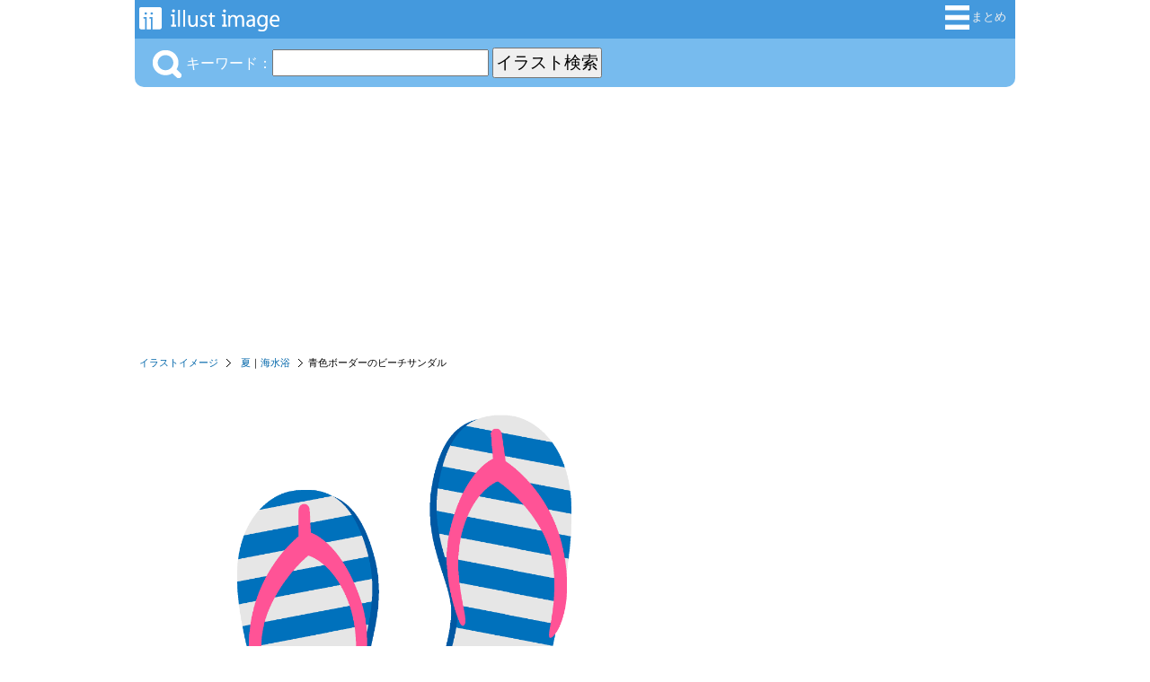

--- FILE ---
content_type: text/html; charset=UTF-8
request_url: https://illustimage.com/?id=9809
body_size: 13184
content:
<!DOCTYPE html>

<html>
<head>
	<meta charset="UTF-8">
<title>青色ボーダーのビーチサンダルイラストのフリー素材｜イラストイメージ</title><meta name="description" content="かわいい青色ボーダー柄のビーチサンダルの海水浴イラスト素材です。" /><meta property="fb:app_id" content="1721900518050495" /><meta property="og:type" content="website" /><meta property="og:url" content="https://illustimage.com/?id=9809" /><meta property="og:title" content="青色ボーダーのビーチサンダルの無料イラスト素材｜イラストイメージ" /><meta property="og:image" content="https://illustimage.com/photo/9809.png" /><meta property="og:description" content="かわいい青色ボーダー柄のビーチサンダルの海水浴イラスト素材です。" /><meta name="twitter:card" content="summary_large_image" /><meta name="twitter:site" content="@Dakson" /><meta name="twitter:creator" content="@Dakson" /><link rel="shortcut icon" href="favicon.ico" ><link rel="apple-touch-icon" href="/img/ii.png" /><link rel="stylesheet" href="css/ii.css?v=0.0.1" type="text/css" />
	<script type="text/javascript" src="https://designalikie.com/common/js/jquery.js"></script>
	<script type="text/javascript" src="https://designalikie.com/common/js/jquery.cookie.js"></script>
	<script type="text/javascript" src="./js/search.js"></script>
	<script type="text/javascript" src="./js/download.js"></script>
	<script type="text/javascript" src="./common/js/request.js"></script>

	<script type="text/javascript">
	function check(){
		var flag = 0;
		// 設定開始（チェックする項目を設定してください）
		if(document.form.size.options[document.form.size.selectedIndex].value == ""){
			flag = 1;
		}else if(location.search.length < 14){
			flag = 0;		}
		// 設定終了
		if(flag == 1){
			window.alert('サイズを選択してください。'); // 選択されていない場合は警告ダイアログを表示
			return false; // 送信を中止
		}else{
			return true; // 送信を実行
		}
	}
	</script>

	<!-- Google tag (gtag.js) -->
<script async src="https://www.googletagmanager.com/gtag/js?id=G-BWEVL9HY11"></script>
<script>
  window.dataLayer = window.dataLayer || [];
  function gtag(){dataLayer.push(arguments);}
  gtag('js', new Date());

  gtag('config', 'G-BWEVL9HY11');
</script>
	<script async src="//pagead2.googlesyndication.com/pagead/js/adsbygoogle.js"></script>
	<script>
	  (adsbygoogle = window.adsbygoogle || []).push({
	    google_ad_client: "ca-pub-6142680953319191",
	    enable_page_level_ads: true
	  });
	</script>

<script data-ad-client="ca-pub-6142680953319191" async src="https://pagead2.googlesyndication.com/pagead/js/adsbygoogle.js"></script>

</head>

<body>
<div id="fb-root"></div>
<script>(function(d, s, id) {
  var js, fjs = d.getElementsByTagName(s)[0];
  if (d.getElementById(id)) return;
  js = d.createElement(s); js.id = id;
  js.src = "//connect.facebook.net/ja_JP/sdk.js#xfbml=1&version=v2.6&appId=1721900518050495";
  fjs.parentNode.insertBefore(js, fjs);
}(document, 'script', 'facebook-jssdk'));</script>

<!-- start container -->
<div id="container">
<div id="headerArea">
	<div id="logoBlock">
		<a title="iiイラストイメージ" href="/"><img alt="無料イラスト素材集「イラストイメージ」" src="/img/system_logo.png" /></a>
	</div>
	<div id="menuBlock">
		<ul>
		<!-- <li><a title="カートを見る" href="/cart.php" rel="nofollow"><img src="/img/btn_cart.png" alt="カートを見る" />カート</a></li> =-->
			<li><a title="イラスト集" href="/matome/"><img alt="イラスト人気順まとめ" src="/img/btn_matome.png" />まとめ</a></li>
		</ul>
	</div>
</div>
<!-- / headerArea --><div id="menuArea">

<div id="menuActionBlock">
<div id="searchKeywordBlock">
	<form action="/" method="get">
	
				<img src="/img/btn_sch_keyword.png" alt="キーワード検索" style="vertical-align:bottom;margin:0 5px 0 0;" />キーワード：<input type="text" name="sch" value="" />
				<input id="sch_btn" type="submit" value="イラスト検索" name="btnSend" />
				</form>
</div>

</div>


</div>
<!-- / menuArea --><div id="pankuzArea">
<ul><li><a href="/">イラストイメージ</a></li><li><a href="./?gp=夏">夏</a>｜<a href="./?tag=海水浴">海水浴</a></li><li class="last">青色ボーダーのビーチサンダル</li></ul></div>
<div id="mainArea">
<div id="detailArea">
<div id="imageBlock"><a href="./?dl=9809"  rel="nofollow"><img class="photo" alt="青色ボーダーのビーチサンダル" src="./photo/9809.png?20220626" /></a><p style="text-align:center"><a href="./?dl=9809"  rel="nofollow"><img id="btn_download" name="9809" alt="無料イラスト素材ダウンロード用" src="./img/btn_download.png" width=180 /></a></p><p style="text-align:center">ダウンロード用画像は「背景透明」または「高画質」です。</p><div id="likeBlock"><ul><li><div class="fb-like" data-href="http://illustimage.com/?id=9809" data-layout="button_count" data-action="like" data-show-faces="false" data-share="true"></div></li><li><a href="https://twitter.com/share" class="twitter-share-button" data-count="horizontal">Tweet</a><script type="text/javascript" src="//platform.twitter.com/widgets.js" charset="utf-8"></script></li></ul></div></div><div class="goodsInfoBlock"><div class="banner_block">
		<script async src="https://pagead2.googlesyndication.com/pagead/js/adsbygoogle.js"></script>
		<!-- dakIMG IMGTEXT336 -->
		<ins class="adsbygoogle"
			style="display:block"
			data-ad-client="ca-pub-6142680953319191"
			data-ad-slot="7039677708"
			data-ad-format="auto"
			data-full-width-responsive="true"></ins>
		<script>
			(adsbygoogle = window.adsbygoogle || []).push({});
		</script>
		</div><h1>無料の青色ボーダーのビーチサンダルイラストフリー素材</h1><p>かわいい青色ボーダー柄のビーチサンダルの海水浴イラスト素材です。</p><dl><dt>カテゴリ</dt><dd><a href="./?gp=夏">夏</a>／<a href="./?tag=海水浴">海水浴</a></dd><dt>商品ID</dt><dd>9809-271-480</dd></dl><div class="fb-page" data-href="https://www.facebook.com/illustimage/" data-tabs="timeline" data-width="336" data-height="336" data-small-header="true" data-adapt-container-width="true" data-hide-cover="false" data-show-facepile="false"><blockquote cite="https://www.facebook.com/illustimage/" class="fb-xfbml-parse-ignore"><a href="https://www.facebook.com/illustimage/">Illustimage</a></blockquote></div></div></div>
<!-- / detailArea -->
</div>
<!-- / mainlArea -->
<div class="banner_block">
				<script async src="https://pagead2.googlesyndication.com/pagead/js/adsbygoogle.js"></script>
				<!-- dakIMG IMGTEXT728 -->
				<ins class="adsbygoogle"
					style="display:block"
					data-ad-client="ca-pub-6142680953319191"
					data-ad-slot="2824960900"
					data-ad-format="auto"
					data-full-width-responsive="true"></ins>
				<script>
					(adsbygoogle = window.adsbygoogle || []).push({});
				</script>
				</div>
				<!-- / banner_block --><div id="categoryArea">
<h3>イラストを探す</h3>
<dl class="keywordBox">
	<dt>【特集】</dt>
	<dd><a title="冬イラスト" href="/?gp=冬">❄️ 冬</a></dd>
	<dd><a title="2026年午年の年賀状イラスト" href="/matome/?id=208">🐴 2026年午年の年賀状</a></dd>
	<dd><a title="お正月イラスト" href="/?gp=お正月">🎍 お正月</a></dd>
	<dd><a title="カレンダー" href="/matome/?id=45">📅 2026年カレンダー</a></dd>

	<dt>季節</dt>
	<dd><a title="春の" href="/?gp=春">春</a>・<a title="3月の" href="/?tag=3月">3月</a>｜<a title="4月の" href="/?tag=4月">4月</a>｜<a title="5月の" href="/?tag=5月">5月</a></dd>
	<dd><a title="夏の" href="/?gp=夏">夏</a>・<a title="6月の" href="/?tag=6月">6月</a>｜<a title="7月の" href="/?tag=7月">7月</a>｜<a title="8月の" href="/?tag=8月">8月</a></dd>
	<dd><a title="秋の" href="/?gp=秋">秋</a>・<a title="9月の" href="/?tag=9月">9月</a>｜<a title="10月の" href="/?tag=10月">10月</a>｜<a title="11月の" href="/?tag=11月">11月</a></dd>
	<dd><a title="冬の" href="/?gp=冬">冬</a>・<a title="12月の" href="/?tag=12月">12月</a>｜<a title="1月の" href="/?tag=1月">1月</a>｜<a title="2月の" href="/?tag=2月">2月</a></dd>
	<dd><a title="カレンダー" href="/?gp=カレンダー">📅 カレンダー</a></dd>
	
	<dt><a title="花" href="/?gp=花">花</a>・<a title="植物" href="/?gp=植物">植物</a>・<a title="自然" href="/?gp=自然">自然</a></dt>
	<dd class="emoji">
		<a title="桜" href="/?tag=桜">🌸</a>
		<a title="ひまわり" href="/?tag=ヒマワリ">🌻</a>
		<a title="バラ" href="/?tag=バラ">🌹</a>
		<a title="チューリップ" href="/?tag=チューリップ">🌷</a>
		<a title="ハイビスカス" href="/?tag=ハイビスカス">🌺 </a>
		<a title="紫陽花" href="/?tag=アジサイ"><img alt="アジサイ" src="/img/cat/ajisai.png" /></a>
		<a title="朝顔" href="/?tag=朝顔"><img alt="朝顔" src="/img/cat/asagao.png" /></a>
		<a title="たんぽぽ" href="/?tag=タンポポ"><img alt="タンポポ" src="/img/cat/tanpopo.png" /></a>
		<a title="コスモス" href="/?tag=コスモス"><img alt="コスモス" src="/img/cat/cosmos.png" /></a>
		<a title="カーネーション" href="/?tag=カーネーション"><img alt="カーネーション" src="/img/cat/carnation.png" /></a>
		<a title="梅" href="/?tag=梅"><img alt="梅" src="/img/cat/ume.png" /></a>
		<a title="椿" href="/?tag=椿"><img alt="椿" src="/img/cat/tsubaki.png" /></a>
		<a title="百合" href="/?tag=百合"><img alt="ユリ" src="/img/cat/yuri.png" /></a>
		<a title="ガーベラ" href="/?tag=ガーベラ"><img alt="ガーベラ" src="/img/cat/gerbera.png" /></a>
		<a title="彼岸花" href="/?tag=彼岸花"><img alt="彼岸花" src="/img/cat/higanbana.png" /></a>
	</dd>
		<dd class="emoji">
		<a title="紅葉" href="/?tag=紅葉">🍁</a>
		<a title="イチョウ" href="/?tag=イチョウ"><img alt="イチョウ" src="/img/cat/icho.png" /></a>
		<a title="キノコ" href="/?tag=キノコ">🍄</a>
		<a title="ドングリ" href="/?tag=ドングリ"><img alt="ドングリ" src="/img/cat/acorn.png" /></a>
		<a title="栗" href="/?tag=栗">🌰</a>
		<a title="木" href="/?tag=木">🌳</a>
		<a title="葉っぱ" href="/?tag=葉っぱ">🍃</a>
		<a title="ヤシの木" href="/?tag=ヤシの木">🌴</a>
		<a title="サボテン" href="/?tag=サボテン">🌵</a>
		<a title="クローバー" href="/?tag=クローバー">🍀</a>
	</dd>
	<dd class="emoji">
		<a title="地球" href="/?tag=地球">🌍</a>
		<a title="太陽" href="/?tag=太陽">🌞</a>
		<a title="月" href="/?tag=月">🌕</a>
		<a title="星" href="/?tag=星">⭐</a>
	</dd>
	<dd class="emoji">
		<a title="雲" href="/?tag=雲">🌥️</a>
		<a title="梅雨" href="/?gp=梅雨">🌧️</a>
		<a title="雪" href="/?tag=雪">❄️</a>
		<a title="虹" href="/?tag=虹">🌈</a>
		<a title="水" href="/?tag=水">💧</a>
		<a title="炎" href="/?tag=炎">🔥</a>
		<a title="山" href="/?tag=山">🏔️</a>
		<a title="海" href="/?tag=海">🏖️</a>
		<a title="波" href="/?tag=波">🌊</a>
		<a title="石" href="/?tag=石">🪨</a>
	</dd>

	
	<dt><a title="動物" href="/?gp=動物">動物</a>(<a title="動物キャラクター" href="/?gp=動物キャラ">キャラ</a>｜<a title="動物キャラクターの顔" href="/?gp=動物顔">顔</a>｜<a title="動物シルエット" href="/?gp=動物シルエット">影絵</a>)</dt>
	<dd class="emoji">
		<a title="猫" href="/?gp=ネコ">🐱</a>
		<a title="犬" href="/?tag=犬">🐶</a>
		<a title="うさぎ" href="/?tag=ウサギ">🐰</a>
		<a title="豚" href="/?tag=豚">🐷</a>
		<a title="牛" href="/?tag=牛">🐮</a>
		<a title="ライオン" href="/?tag=ライオン">🦁</a>
		<a title="トラ" href="/?tag=トラ">🐯</a>
		<a title="象" href="/?tag=ゾウ">🐘</a>
		<a title="キリン" href="/?tag=キリン">🦒</a>
		<a title="パンダ" href="/?tag=パンダ">🐼</a>
		<a title="くま" href="/?tag=クマ">🐻</a>
		<a title="シロクマ" href="/?tag=シロクマ">🐻‍❄️</a>
		<a title="猿" href="/?tag=猿">🐵</a>
		<a title="ゴリラ" href="/?tag=ゴリラ">🦍</a>
		<a title="ヒョウ" href="/?tag=ヒョウ">🐆</a>
		<a title="カバ" href="/?tag=カバ">🦛</a>
		<a title="サイ" href="/?tag=サイ">🦏</a>
		<a title="馬" href="/?tag=馬">🐴</a>
		<a title="羊" href="/?tag=羊">🐑</a>
		<a title="鹿" href="/?tag=鹿">🦌</a>
		<a title="ヤギ" href="/?tag=ヤギ">🐐</a>
		<a title="リス" href="/?tag=リス">🐿️</a>
		<a title="鼠" href="/?tag=ネズミ">🐭</a>
		<a title="ハムスター" href="/?tag=ハムスター">🐹</a>
		<a title="ハリネズミ" href="/?tag=ハリネズミ">🦔</a>
		<a title="キツネ" href="/?tag=キツネ">🦊</a>
		<a title="タヌキ" href="/?tag=タヌキ">🦝</a>
		<a title="イノシシ" href="/?tag=猪">🐗</a>
		<a title="狼" href="/?tag=狼">🐺</a>
	</dd>
	<dd class="emoji">
		<a title="カエル" href="/?tag=カエル">🐸</a>
		<a title="亀" href="/?tag=亀">🐢</a>
		<a title="ヘビ" href="/?tag=ヘビ">🐍</a>
		<a title="ワニ" href="/?tag=ワニ">🐊</a>
		<a title="恐竜" href="/?tag=恐竜">🦖</a>
	</dd>

	<dd><a title="鳥" href="/?gp=鳥">鳥</a></dd>
	<dd class="emoji">
		<a title="鶏" href="/?tag=ニワトリ">🐔</a>
		<a title="ヒヨコ" href="/?tag=ヒヨコ">🐤</a>
		<a title="フクロウ" href="/?tag=フクロウ">🦉</a>
		<a title="鳩" href="/?tag=鳩">🕊️</a>
		<a title="インコ" href="/?tag=インコ">🦜</a>
		<a title="アヒル" href="/?tag=アヒル">🦆</a>
		<a title="青い鳥" href="/?tag=青い鳥">🐦</a>
		<a title="鷲" href="/?tag=鷲">🦅</a>
		<a title="孔雀" href="/?tag=孔雀">🦚</a>
		<a title="フラミンゴ" href="/?tag=フラミンゴ">🦩</a>
		<a title="ペンギン" href="/?tag=ペンギン">🐧</a>
	</dd>

	<dd><a title="海の生き物" href="/?gp=海の生き物">海の生き物</a></dd>
	<dd class="emoji">
		<a title="魚" href="/?gp=魚">🐟</a>
		<a title="クジラ" href="/?tag=クジラ">🐋</a>
		<a title="イルカ" href="/?tag=イルカ">🐬</a>
		<a title="サメ" href="/?tag=サメ">🦈</a>
		<a title="アザラシ" href="/?tag=アザラシ">🦭</a>
	</dd>
	<dd class="emoji">
		<a title="カニ" href="/?tag=カニ">🦀</a>
		<a title="エビ" href="/?tag=エビ">🦐</a>
		<a title="タコ" href="/?tag=タコ">🐙</a>
		<a title="イカ" href="/?tag=イカ">🦑</a>
		<a title="クラゲ" href="/?tag=クラゲ">🪼</a>
		<a title="ヒトデ" href="/?tag=ヒトデ">🌟</a>
		<a title="貝" href="/?tag=貝">🐚</a>
	</dd>

	<dd><a title="虫" href="/?gp=虫">虫・昆虫</a></dd>
	<dd class="emoji">
		<a title="蝶" href="/?tag=蝶">🦋</a>
		<a title="蜂" href="/?tag=蜂">🐝</a>
		<a title="てんとう虫" href="/?tag=てんとう虫">🐞</a>
		<a title="カブトムシ" href="/?tag=カブトムシ">🪲</a>
		<a title="バッタ" href="/?tag=バッタ">🦗</a>
		<a title="蟻" href="/?tag=アリ">🐜</a>
		<a title="蚊" href="/?tag=蚊">🦟 </a>
		<a title="青虫" href="/?tag=青虫">🐛</a>
		<a title="カタツムリ" href="/?tag=カタツムリ">🐌</a>
	</dd>


	<dt>食べ物・飲食</dt>
	<dd><a title="和食" href="/?gp=和食">和食</a>・<a title="洋食" href="/?gp=洋食">洋食</a>・<a title="中華料理" href="/?gp=中華">中華</a></dd>
	<dd class="emoji">
		<a title="ご飯" href="/?tag=ご飯">🍚</a>
		<a title="おにぎり" href="/?tag=おにぎり">🍙</a>
		<a title="寿司" href="/?tag=寿司">🍣</a>
		<a title="カレーライス" href="/?tag=カレー">🍛</a>
		<a title="ラーメン" href="/?tag=ラーメン">🍜</a>
		<a title="お弁当" href="/?tag=お弁当">🍱</a>
		<a title="肉" href="/?tag=肉">🍖</a>
		<a title="卵" href="/?tag=卵">🥚</a>
		<a title="チーズ" href="/?tag=チーズ">🧀</a>
		<a title="ピザ" href="/?tag=ピザ">🍕</a>
		<a title="ハンバーガー" href="/?tag=ハンバーガー">🍔</a>
		<a title="パン" href="/?tag=パン">🍞</a>
		<a title="サンドイッチ" href="/?tag=サンドイッチ">🥪</a>
	</dd>

	<dd><a title="スイーツ" href="/?gp=スイーツ">スイーツ</a></dd>
	<dd class="emoji">
		<a title="ケーキ" href="/?tag=ケーキ">🍰</a>
		<a title="ドーナツ" href="/?tag=ドーナツ">🍩</a>
		<a title="クッキー" href="/?tag=クッキー">🍪</a>
		<a title="チョコレート" href="/?tag=チョコレート">🍫</a>
		<a title="アイス" href="/?tag=アイス">🍦</a>
		<a title="かき氷" href="/?tag=かき氷">🍧</a>
		<a title="カップケーキ" href="/?tag=カップケーキ">🧁</a>
		<a title="ホットケーキ" href="/?tag=ホットケーキ">🥞</a>
		<a title="プリン" href="/?tag=プリン">🍮</a>
		<a title="キャンディ" href="/?tag=キャンディ">🍬</a>
		<a title="和菓子" href="/?tag=和菓子">🍡</a>
	</dd>

	<dd><a title="ドリンク" href="/?gp=ドリンク">ドリンク</a></dd>
	<dd class="emoji">
		<a title="ビール" href="/?tag=ビール">🍺</a>
		<a title="ワイン" href="/?tag=ワイン">🍷</a>
		<a title="ジュース" href="/?tag=ジュース">🥤</a>
		<a title="コーヒー" href="/?tag=コーヒー">☕</a>
		<a title="牛乳" href="/?tag=牛乳">🥛</a>
	</dd>

	<dt>
		<a title="野菜" href="/?gp=野菜">野菜</a> | 
		<a title="果物" href="/?gp=果物">果物</a>
	</dt>
	<dd class="emoji">
		<a title="トマト" href="/?tag=トマト">🍅</a>
		<a title="ニンジン" href="/?tag=ニンジン">🥕</a>
		<a title="玉ねぎ" href="/?tag=玉ねぎ">🧅</a>
		<a title="トウモロコシ" href="/?tag=トウモロコシ">🌽</a>
		<a title="ジャガイモ" href="/?tag=ジャガイモ">🥔</a>
		<a title="ブロッコリー" href="/?tag=ブロッコリー">🥦</a>
		<a title="ピーマン" href="/?tag=ピーマン">🫑</a>
		<a title="茄子" href="/?tag=ナス">🍆</a>
		<a title="葉物" href="/?tag=葉物">🥬</a>
		<a title="きゅうり" href="/?tag=キュウリ">🥒</a>
		<a title="アボカド" href="/?tag=アボカド">🥑</a>
		<a title="唐辛子" href="/?tag=唐辛子">🌶️</a>
	</dd>
	<dd class="emoji">
		<a title="りんご" href="/?tag=リンゴ">🍎</a>
		<a title="イチゴ" href="/?tag=イチゴ">🍓</a>
		<a title="バナナ" href="/?tag=バナナ">🍌</a>
		<a title="ぶどう" href="/?tag=ぶどう">🍇</a>
		<a title="みかん" href="/?tag=みかん">🍊</a>
		<a title="レモン" href="/?tag=レモン">🍋</a>
		<a title="スイカ" href="/?tag=スイカ">🍉</a>
		<a title="桃" href="/?tag=桃">🍑</a>
		<a title="さくらんぼ" href="/?tag=さくらんぼ">🍒</a>
		<a title="メロン" href="/?tag=メロン">🍈</a>
		<a title="梨" href="/?tag=梨">🍐</a>
		<a title="パイナップル" href="/?tag=パイナップル">🍍</a>
		<a title="マンゴー" href="/?tag=マンゴー">🥭</a>
	</dd>


	<dt><a title="乗り物" href="/?gp=乗り物">乗り物</a></dt>
	<dd class="emoji">
		<a title="車" href="/?gp=車">🚗</a>
		<a title="バス" href="/?tag=バス">🚌</a>
		<a title="トラック" href="/?tag=トラック">🚚</a>
		<a title="タクシー" href="/?tag=タクシー">🚕</a>
		<a title="パトカー" href="/?tag=パトカー">🚓</a>
		<a title="救急車" href="/?tag=救急車">🚑</a>
		<a title="消防車" href="/?tag=消防車">🚒</a>
		<a title="自転車" href="/?tag=自転車">🚴‍♂️</a>
	</dd>

	<dd class="emoji">
		<a title="電車" href="/?gp=電車">🚃</a>
		<a title="新幹線" href="/?tag=新幹線">🚅</a>
		<a title="汽車" href="/?tag=汽車">🚂</a>
		<a title="飛行機" href="/?tag=飛行機">✈️</a>
		<a title="ロケット" href="/?tag=ロケット">🚀</a>
		<a title="船" href="/?tag=船">🛳️</a>
	</dd>

	
	<dt><a title="家族" href="/?gp=家族">家族</a>・<a title="生活" href="/?gp=生活">生活</a></dt>
	<dd class="emoji">
		<a title="赤ちゃん" href="/?tag=赤ちゃん">👶</a>
		<a title="女の子" href="/?gp=女の子">👧</a>
		<a title="男の子" href="/?gp=男の子">🧒</a>
		<a title="母親" href="/?tag=母">👩‍🦰</a>
		<a title="父親" href="/?tag=父">👱‍♂️</a>
		<a title="高齢者" href="/?tag=高齢者">👨‍🦳</a>
		<a title="育児" href="/?gp=育児">🤱</a>
		<a title="子ども" href="/?tag=子供">👦</a>
		<a title="親子" href="/?tag=親子">👨‍👩‍👧‍👦</a>
	</dd>
	
	<dt><a title="ビジネス" href="/?gp=ビジネス">ビジネス</a>・<a title="仕事" href="/?gp=仕事">仕事</a></dt>
	<dd class="emoji">
		<a title="サラリーマン" href="/?tag=サラリーマン">👨‍💼</a>
		<a title="OL" href="/?tag=OL">👩‍💼</a>
		<a title="作業員" href="/?tag=作業員">👷‍♂️</a>
	</dd>
	<dd class="emoji">
		<a title="お金" href="/?tag=お金">💴</a>
		<a title="ビル" href="/?tag=ビル">🏢</a>
		<a title="家" href="/?tag=家">🏠</a>
	</dd>

	<dt><a title="学校" href="/?gp=学校">教育</a>｜
		<a title="文房具" href="/?gp=文房具">文房具</a>｜
		<a title="幼児知育教材" href="/?gp=知育">知育</a>
	</dt>
	<dd class="emoji">
		<a title="学校校舎" href="/?tag=校舎">🏫</a>
		<a title="本" href="/?tag=本">📚</a>
		<a title="ノート" href="/?tag=ノート">📖</a>
		<a title="鉛筆" href="/?tag=鉛筆">✏️</a>
		<a title="理科" href="/?tag=理科">🧪</a>
		<a title="アート" href="/?tag=アート">🎨</a>
		<a title="英語" href="/?tag=英語">🔤</a>
		<a title="数字" href="/?tag=数字">🔢</a>
		<a title="勉強" href="/?tag=勉強">📝</a>
		<a title="卒業" href="/?tag=卒業">🎓</a>
		<a title="運動会" href="/?tag=運動会">🏃‍♂️</a>
		<a title="入学" href="/?tag=入学">🌸🏫</a>
		<a title="先生" href="/?tag=先生"><img alt="先生" src="/img/cat/teacher.png" /></a>
		<a title="小学生" href="/?tag=小学生"><img alt="小学生" src="/img/cat/shogaku.png" /></a>
		<a title="中学生・高校生" href="/?tag=学生"><img alt="中学生" src="/img/cat/chugaku.png" /></a>
		<a title="幼稚園" href="/?gp=幼稚園"><img alt="幼稚園" src="/img/cat/enji.png" /></a>
	</dd>

	<dt><a title="医療・病院" href="/?gp=医療">医療・病院・介護</a></dt>
	<dd class="emoji">
		<a title="病院" href="/?tag=病院">🏥</a>
		<a title="薬" href="/?tag=薬">💊</a>
		<a title="注射" href="/?tag=注射">💉</a>
		<a title="聴診器" href="/?tag=聴診器">🩺</a>
		<a title="脳" href="/?tag=脳">🧠</a>
		<a title="心臓" href="/?tag=心臓">❤️</a>
		<a title="骨" href="/?tag=骨">🦴</a>
		<a title="歯" href="/?tag=歯">🦷</a>
		<a title="ばい菌" href="/?tag=ばい菌">🦠</a>
		<a title="病気" href="/?tag=病気">🤧</a>
		<a title="マスク" href="/?tag=マスク">😷</a>
		<a title="医者" href="/?tag=医者"><img alt="医者" src="/img/cat/doctor.png" /></a>
		<a title="看護師" href="/?tag=看護師"><img alt="看護師" src="/img/cat/nurse.png" /></a>
		<a title="歯科・歯医者さん" href="/?gp=歯科"><img alt="歯医者" src="/img/cat/dentist.png" /></a>
		<a title="介護" href="/?gp=介護"><img alt="介護" src="/img/cat/care.png" /></a>
	</dd>
		
	<dt><a title="スポーツ" href="/?gp=スポーツ">スポーツ</a>・<a title="スポーツ選手" href="/?gp=スポーツ選手">選手</a></dt>
	<dd class="emoji">
		<a title="サッカー" href="/?gp=サッカー">⚽</a>
		<a title="野球" href="/?gp=野球">⚾</a>
		<a title="バスケットボール" href="/?gp=バスケ">🏀</a>
		<a title="バレーボール" href="/?tag=バレーボール">🏐</a>
		<a title="テニス" href="/?gp=テニス">🎾</a>
		<a title="バドミントン" href="/?tag=バドミントン">🏸</a>
		<a title="卓球" href="/?gp=卓球">🏓</a>
		<a title="ラグビー" href="/?tag=ラグビー">🏉</a>
		<a title="ソフトボール" href="/?tag=ソフトボール">🥎</a>
		<a title="ゴルフ" href="/?tag=ゴルフ">⛳</a>
		<a title="ボウリング" href="/?tag=ボウリング">🎳</a>
		<a title="水泳" href="/?tag=水泳">🏊‍♂️</a>
		<a title="スキー" href="/?tag=スキー">⛷️</a>
		<a title="釣り" href="/?tag=釣り">🎣</a>
		<a title="キャンプ" href="/?tag=キャンプ">🏕️</a>
	</dd>

	<dt><a title="音楽" href="/?gp=音楽">🎶 音楽</a></dt>
	<dd class="emoji">
		<a title="ギター" href="/?tag=ギター">🎸</a>
		<a title="ピアノ" href="/?tag=ピアノ">🎹</a>
		<a title="ドラム" href="/?tag=ドラム">🥁</a>
		<a title="マイク" href="/?tag=マイク">🎤</a>
		<a title="音符" href="/?tag=音符">🎼</a>
	</dd>

		
	<dt><a title="家電" href="/?gp=家電">家電</a>・<a title="日用品" href="/?gp=日用品">日用品</a>・<a title="道具" href="/?gp=道具">道具</a></dt>
	<dd class="emoji">
		<a title="パソコン" href="/?tag=パソコン">💻</a>
		<a title="電話" href="/?tag=電話">☎️</a>
		<a title="TV" href="/?tag=TV">📺</a>
		<a title="カメラ" href="/?tag=カメラ">📷</a>
		<a title="時計" href="/?tag=時計">⏰</a>
	</dd>

	<dt>
		<a title="アイコン素材" href="/?gp=アイコン">アイコン</a> |
		<a title="マークアイコン" href="/?gp=マーク">マーク</a>
	</dt>
	<dd class="emoji">
		<a title="ハートマーク" href="/?tag=ハート">❤️</a>
		<a title="リボン" href="/?tag=リボン">🎀</a>
		<a title="王冠アイコン" href="/?tag=王冠">👑</a>
		<a title="翼・羽根" href="/?tag=翼">🪽</a>
		<a title="手" href="/?tag=手">✋</a>
		<a title="標識" href="/?tag=標識">⛔</a>
		<a title="国旗" href="/?gp=国旗">🇯🇵</a>
		<a title="地図" href="/?gp=地図">🗾</a>
	</dd>

	<dt><a title="キャラクター" href="/?gp=キャラクター">キャラクター</a></dt>
	<dd class="emoji">
		<a title="ロボット" href="/?tag=ロボット">🤖</a>
		<a title="宇宙人" href="/?tag=宇宙人">👽</a>
		<a title="忍者" href="/?tag=忍者">🥷</a>
		<a title="骸骨" href="/?tag=骸骨">💀</a>
		<a title="天使" href="/?tag=天使">👼</a>
		<a title="赤鬼" href="/?tag=鬼">👹</a>
		<a title="龍" href="/?tag=龍">🐲</a>
		<a title="ドラゴン" href="/?tag=ドラゴン">🐉</a>
		<a title="ユニコーン" href="/?tag=ユニコーン">🦄</a>
	</dd>


	<dt>行事・イベント</dt>
	<dd><a title="誕生日" href="/?gp=誕生日">誕生日</a></dd>
	<dd class="emoji">
		<a title="誕生日ケーキ" href="/?tag=ケーキ">🎂</a>
		<a title="クラッカー" href="/?tag=クラッカー">🎉</a>
		<a title="風船" href="/?tag=風船">🎈</a>
		<a title="プレゼント" href="/?tag=プレゼント">🎁</a>
		<a title="花束" href="/?tag=花束">💐</a>
	</dd>

	<dd><a title="クリスマスカード" href="/?gp=クリスマス">クリスマス</a></dd>
	<dd class="emoji">
		<a title="サンタクロース" href="/?tag=サンタクロース">🎅</a>
		<a title="トナカイ" href="/?tag=トナカイ">🦌</a>
		<a title="クリスマスツリー" href="/?tag=クリスマスツリー">🎄</a>
		<a title="ベル" href="/?tag=ベル">🔔</a>
		<a title="雪だるま" href="/?tag=雪だるま">⛄</a>
	</dd>

	<dd><a title="ハロウィン" href="/?gp=ハロウィン">ハロウィン</a></dd>
	<dd class="emoji">
		<a title="ハロウィンかぼちゃ" href="/?tag=ハロウィンかぼちゃ">🎃</a>
		<a title="コウモリ" href="/?tag=コウモリ">🦇</a>
		<a title="オバケ" href="/?tag=オバケ">👻 </a>
		<a title="魔女" href="/?tag=魔女">🧙‍♀️</a>
		<a title="ゾンビ" href="/?tag=ゾンビ">🧟</a>
		<a title="蜘蛛" href="/?tag=蜘蛛">🕷️</a>
	</dd>

	<dd><a title="お正月" href="/?gp=お正月">🎍 お正月</a></dd>
	<dd><a title="節分" href="/?gp=節分">👹 節分</a></dd>
	<dd><a title="バレンタインデー" href="/?gp=バレンタイン">💝 バレンタインデー</a></dd>
	<dd><a title="ひな祭り" href="/?gp=ひな祭り">🎎 ひな祭り</a></dd>
	<dd><a title="こどもの日" href="/?gp=こどもの日">🎏 こどもの日</a></dd>
	<dd><a title="母の日" href="/?gp=母の日">👩‍🦰 母の日</a></dd>
	<dd><a title="父の日" href="/?gp=父の日">👱‍♂️ 父の日</a></dd>
	<dd><a title="七夕" href="/?gp=七夕">🎋 七夕</a></dd>
	<dd><a title="夏祭り" href="/?gp=夏祭り">🎆 夏祭り</a></dd>
	<dd><a title="お月見" href="/?gp=お月見">🎑 お月見</a></dd>
	<dd><a title="七五三" href="/?tag=七五三">⛩️ 七五三</a></dd>
	<dd><a title="寒中見舞いはがきカード" href="/?gp=寒中見舞い">❄️ 寒中見舞い</a></dd>
	<dd><a title="暑中見舞いはがきカード" href="/?gp=暑中見舞い">🎐 暑中見舞い</a></dd>
	<dd><a title="年賀状" href="/nenga/">🎍✉️ 年賀状</a></dd>

	<dt>フレーム・背景・その他</dt>
	<dd><a title="枠" href="/?gp=枠">枠</a>｜<a title="ライン" href="/?gp=ライン">ライン</a></dd>
	<dd><a title="壁紙" href="/?gp=壁紙">壁紙</a></dd>
	<dd><a title="シルエット" href="/?gp=シルエット">シルエット</a></dd>
	<dd><a title="ピクトグラム" href="/?gp=ピクトグラム">ピクトグラム</a></dd>
</dl>
<div class="fb-page" data-href="https://www.facebook.com/illustimage/" data-tabs="timeline" data-width="190" data-height="300" data-small-header="false" data-adapt-container-width="true" data-hide-cover="false" data-show-facepile="true"><blockquote cite="https://www.facebook.com/illustimage/" class="fb-xfbml-parse-ignore"><a href="https://www.facebook.com/illustimage/">Illustimage</a></blockquote></div>
</div>
<!-- / categoryArea --><div id="mainArea2">
<h2>この画像と一緒にダウンロードされている海水浴イラスト無料素材</h2><ul class="image_list"><li class="left"><p><a href="?id=9821"><img alt="かわいい太陽と海" class="photo" alt="" src="./photo/thum/9821.png" name="9821" /></a></p><h3>かわいい太陽と海</h3></li><li><p><a href="?id=9822"><img alt="海水浴の男の子" class="photo" alt="" src="./photo/thum/9822.png" name="9822" /></a></p><h3>海水浴の男の子</h3></li><li><p><a href="?id=9823"><img alt="浮き輪で泳ぐ男の子" class="photo" alt="" src="./photo/thum/9823.png" name="9823" /></a></p><h3>浮き輪で泳ぐ男の子</h3></li><li><p><a href="?id=9824"><img alt="海水浴に来た子供" class="photo" alt="" src="./photo/thum/9824.png" name="9824" /></a></p><h3>海水浴に来た子供</h3></li><li class="left"><p><a href="?id=9825"><img alt="砂浜でスイカ割り" class="photo" alt="" src="./photo/thum/9825.png" name="9825" /></a></p><h3>砂浜でスイカ割り</h3></li><li><p><a href="?id=9826"><img alt="砂浜海岸のパラソル" class="photo" alt="" src="./photo/thum/9826.png" name="9826" /></a></p><h3>砂浜海岸のパラソル</h3></li><li><p><a href="?id=9827"><img alt="南国の砂浜海岸" class="photo" alt="" src="./photo/thum/9827.png" name="9827" /></a></p><h3>南国の砂浜海岸</h3></li><li><p><a href="?id=9828"><img alt="砂浜の貝殻" class="photo" alt="" src="./photo/thum/9828.png" name="9828" /></a></p><h3>砂浜の貝殻</h3></li><li class="left"><p><a href="?id=9829"><img alt="砂浜と麦わら帽子" class="photo" alt="" src="./photo/thum/9829.png" name="9829" /></a></p><h3>砂浜と麦わら帽子</h3></li><li><p><a href="?id=9830"><img alt="浮き輪とビーチボール" class="photo" alt="" src="./photo/thum/9830.png" name="9830" /></a></p><h3>浮き輪とビーチボール</h3></li><li><p><a href="?id=9847"><img alt="海水浴の子供" class="photo" alt="" src="./photo/thum/9847.png" name="9847" /></a></p><h3>海水浴の子供</h3></li><li><p><a href="?id=25151"><img alt="水遊びする男の子" class="photo" alt="" src="./photo/thum/25151.png" name="25151" /></a></p><h3>水遊びする男の子</h3></li><li class="left"><p><a href="?id=25152"><img alt="水遊びの男の子" class="photo" alt="" src="./photo/thum/25152.png" name="25152" /></a></p><h3>水遊びの男の子</h3></li><li><p><a href="?id=25153"><img alt="水遊びが楽しい男の子" class="photo" alt="" src="./photo/thum/25153.png" name="25153" /></a></p><h3>水遊びが楽しい男の子</h3></li><li><p><a href="?id=25154"><img alt="水遊びで走る男の子" class="photo" alt="" src="./photo/thum/25154.png" name="25154" /></a></p><h3>水遊びで走る男の子</h3></li><li><p><a href="?id=25155"><img alt="水遊ではしゃぐ男の子" class="photo" alt="" src="./photo/thum/25155.png" name="25155" /></a></p><h3>水遊ではしゃぐ男の子</h3></li><li class="left"><p><a href="?id=25156"><img alt="水遊びする女の子" class="photo" alt="" src="./photo/thum/25156.png" name="25156" /></a></p><h3>水遊びする女の子</h3></li><li><p><a href="?id=25157"><img alt="水遊びの女の子" class="photo" alt="" src="./photo/thum/25157.png" name="25157" /></a></p><h3>水遊びの女の子</h3></li><li><p><a href="?id=25158"><img alt="水遊びを楽しむ女の子" class="photo" alt="" src="./photo/thum/25158.png" name="25158" /></a></p><h3>水遊びを楽しむ女の子</h3></li><li><p><a href="?id=25159"><img alt="水遊びにはしゃぐ女の子" class="photo" alt="" src="./photo/thum/25159.png" name="25159" /></a></p><h3>水遊びにはしゃぐ女の子</h3></li><li class="left"><p><a href="?id=25160"><img alt="水遊びでジャンプする女の子" class="photo" alt="" src="./photo/thum/25160.png" name="25160" /></a></p><h3>水遊びでジャンプする女の子</h3></li><li><p><a href="?id=25161"><img alt="浮き輪で遊ぶ男の子" class="photo" alt="" src="./photo/thum/25161.png" name="25161" /></a></p><h3>浮き輪で遊ぶ男の子</h3></li><li><p><a href="?id=25162"><img alt="浮き輪ではしゃぐ男の子" class="photo" alt="" src="./photo/thum/25162.png" name="25162" /></a></p><h3>浮き輪ではしゃぐ男の子</h3></li><li><p><a href="?id=25163"><img alt="浮き輪に寝そべる男の子" class="photo" alt="" src="./photo/thum/25163.png" name="25163" /></a></p><h3>浮き輪に寝そべる男の子</h3></li><li class="left"><p><a href="?id=25164"><img alt="浮き輪を持って走る男の子" class="photo" alt="" src="./photo/thum/25164.png" name="25164" /></a></p><h3>浮き輪を持って走る男の子</h3></li><li><p><a href="?id=25165"><img alt="浮き輪で浮かぶ男の子" class="photo" alt="" src="./photo/thum/25165.png" name="25165" /></a></p><h3>浮き輪で浮かぶ男の子</h3></li><li><p><a href="?id=25166"><img alt="浮き輪ではしゃぐ女の子" class="photo" alt="" src="./photo/thum/25166.png" name="25166" /></a></p><h3>浮き輪ではしゃぐ女の子</h3></li><li><p><a href="?id=25167"><img alt="浮き輪で遊ぶ女の子" class="photo" alt="" src="./photo/thum/25167.png" name="25167" /></a></p><h3>浮き輪で遊ぶ女の子</h3></li><li class="left"><p><a href="?id=25168"><img alt="浮き輪に寝そべる女の子" class="photo" alt="" src="./photo/thum/25168.png" name="25168" /></a></p><h3>浮き輪に寝そべる女の子</h3></li><li><p><a href="?id=25169"><img alt="浮き輪を楽しむ女の子" class="photo" alt="" src="./photo/thum/25169.png" name="25169" /></a></p><h3>浮き輪を楽しむ女の子</h3></li><li><p><a href="?id=25170"><img alt="浮き輪でくつろぐ女の子" class="photo" alt="" src="./photo/thum/25170.png" name="25170" /></a></p><h3>浮き輪でくつろぐ女の子</h3></li><li><p><a href="?id=25171"><img alt="海ではしゃぐ男の子" class="photo" alt="" src="./photo/thum/25171.png" name="25171" /></a></p><h3>海ではしゃぐ男の子</h3></li><li class="left"><p><a href="?id=25172"><img alt="海で泳ぐ男の子" class="photo" alt="" src="./photo/thum/25172.png" name="25172" /></a></p><h3>海で泳ぐ男の子</h3></li><li><p><a href="?id=25173"><img alt="海水浴する男の子" class="photo" alt="" src="./photo/thum/25173.png" name="25173" /></a></p><h3>海水浴する男の子</h3></li><li><p><a href="?id=25174"><img alt="海で走る男の子" class="photo" alt="" src="./photo/thum/25174.png" name="25174" /></a></p><h3>海で走る男の子</h3></li><li><p><a href="?id=25175"><img alt="泳ぐ男の子" class="photo" alt="" src="./photo/thum/25175.png" name="25175" /></a></p><h3>泳ぐ男の子</h3></li><li class="left"><p><a href="?id=25176"><img alt="海ではしゃぐ女の子" class="photo" alt="" src="./photo/thum/25176.png" name="25176" /></a></p><h3>海ではしゃぐ女の子</h3></li><li><p><a href="?id=25177"><img alt="海で遊ぶ女の子" class="photo" alt="" src="./photo/thum/25177.png" name="25177" /></a></p><h3>海で遊ぶ女の子</h3></li><li><p><a href="?id=25178"><img alt="海で泳ぐ女の子" class="photo" alt="" src="./photo/thum/25178.png" name="25178" /></a></p><h3>海で泳ぐ女の子</h3></li><li><p><a href="?id=25179"><img alt="海水浴する女の子" class="photo" alt="" src="./photo/thum/25179.png" name="25179" /></a></p><h3>海水浴する女の子</h3></li><li class="left"><p><a href="?id=25180"><img alt="泳ぐ女の子" class="photo" alt="" src="./photo/thum/25180.png" name="25180" /></a></p><h3>泳ぐ女の子</h3></li><li><p><a href="?id=9796"><img alt="浮き輪" class="photo" alt="" src="./photo/thum/9796.png" name="9796" /></a></p><h3>浮き輪</h3></li><li><p><a href="?id=9797"><img alt="水色黄色の浮き輪" class="photo" alt="" src="./photo/thum/9797.png" name="9797" /></a></p><h3>水色黄色の浮き輪</h3></li><li><p><a href="?id=9798"><img alt="白色水色の浮き輪" class="photo" alt="" src="./photo/thum/9798.png" name="9798" /></a></p><h3>白色水色の浮き輪</h3></li><li class="left"><p><a href="?id=9799"><img alt="シンプルな浮き輪" class="photo" alt="" src="./photo/thum/9799.png" name="9799" /></a></p><h3>シンプルな浮き輪</h3></li><li><p><a href="?id=9800"><img alt="水色ピンクの浮き輪" class="photo" alt="" src="./photo/thum/9800.png" name="9800" /></a></p><h3>水色ピンクの浮き輪</h3></li><li><p><a href="?id=9801"><img alt="ビーチボール" class="photo" alt="" src="./photo/thum/9801.png" name="9801" /></a></p><h3>ビーチボール</h3></li><li><p><a href="?id=9802"><img alt="カラフルなビーチボール" class="photo" alt="" src="./photo/thum/9802.png" name="9802" /></a></p><h3>カラフルなビーチボール</h3></li><li class="left"><p><a href="?id=9803"><img alt="シンプルなパラソル" class="photo" alt="" src="./photo/thum/9803.png" name="9803" /></a></p><h3>シンプルなパラソル</h3></li><li><p><a href="?id=9804"><img alt="かわいいパラソル" class="photo" alt="" src="./photo/thum/9804.png" name="9804" /></a></p><h3>かわいいパラソル</h3></li><li><p><a href="?id=9805"><img alt="カラフルな可愛いパラソル" class="photo" alt="" src="./photo/thum/9805.png" name="9805" /></a></p><h3>カラフルな可愛いパラソル</h3></li><li><p><a href="?id=9806"><img alt="ピンクのビーチサンダル" class="photo" alt="" src="./photo/thum/9806.png" name="9806" /></a></p><h3>ピンクのビーチサンダル</h3></li><li class="left"><p><a href="?id=9807"><img alt="水色のビーチサンダル" class="photo" alt="" src="./photo/thum/9807.png" name="9807" /></a></p><h3>水色のビーチサンダル</h3></li><li><p><a href="?id=9808"><img alt="水玉ビーチサンダル" class="photo" alt="" src="./photo/thum/9808.png" name="9808" /></a></p><h3>水玉ビーチサンダル</h3></li><li><p><a href="?id=9810"><img alt="高温の気温計" class="photo" alt="" src="./photo/thum/9810.png" name="9810" /></a></p><h3>高温の気温計</h3></li></ul><div class="banner_block">
				<script async src="https://pagead2.googlesyndication.com/pagead/js/adsbygoogle.js"></script>
				<!-- dakIMG IMGTEXT728 -->
				<ins class="adsbygoogle"
					style="display:block"
					data-ad-client="ca-pub-6142680953319191"
					data-ad-slot="2824960900"
					data-ad-format="auto"
					data-full-width-responsive="true"></ins>
				<script>
					(adsbygoogle = window.adsbygoogle || []).push({});
				</script>
				</div>
				<!-- / banner_block --><h2>その他の夏イラスト無料素材画像</h2><ul class="image_list"><li class="left"><p><a href="?id=2855"><img alt="夏のヒマワリ" class="photo" alt="夏のヒマワリ" src="./photo/thum/2855.png" class="2855" /></a></p><h3>夏のヒマワリ</h3></li><li><p><a href="?id=2861"><img alt="ハイビスカス" class="photo" alt="ハイビスカス" src="./photo/thum/2861.png" class="2861" /></a></p><h3>ハイビスカス</h3></li><li><p><a href="?id=2865"><img alt="ピンクのハイビスカス" class="photo" alt="ピンクのハイビスカス" src="./photo/thum/2865.png" class="2865" /></a></p><h3>ピンクのハイビスカス</h3></li><li><p><a href="?id=9781"><img alt="手書き太陽" class="photo" alt="手書き太陽" src="./photo/thum/9781.png" class="9781" /></a></p><h3>手書き太陽</h3></li><li class="left"><p><a href="?id=9782"><img alt="暑そうなラフな太陽" class="photo" alt="暑そうなラフな太陽" src="./photo/thum/9782.png" class="9782" /></a></p><h3>暑そうなラフな太陽</h3></li><li><p><a href="?id=9783"><img alt="強そうなラフな太陽" class="photo" alt="強そうなラフな太陽" src="./photo/thum/9783.png" class="9783" /></a></p><h3>強そうなラフな太陽</h3></li><li><p><a href="?id=9784"><img alt="高温の太陽" class="photo" alt="高温の太陽" src="./photo/thum/9784.png" class="9784" /></a></p><h3>高温の太陽</h3></li><li><p><a href="?id=9785"><img alt="エネルギッシュな太陽" class="photo" alt="エネルギッシュな太陽" src="./photo/thum/9785.png" class="9785" /></a></p><h3>エネルギッシュな太陽</h3></li><li class="left"><p><a href="?id=9786"><img alt="高熱の太陽" class="photo" alt="高熱の太陽" src="./photo/thum/9786.png" class="9786" /></a></p><h3>高熱の太陽</h3></li><li><p><a href="?id=9787"><img alt="熱中症" class="photo" alt="熱中症" src="./photo/thum/9787.png" class="9787" /></a></p><h3>熱中症</h3></li><li><p><a href="?id=9788"><img alt="真夏日" class="photo" alt="真夏日" src="./photo/thum/9788.png" class="9788" /></a></p><h3>真夏日</h3></li><li><p><a href="?id=9789"><img alt="猛暑日" class="photo" alt="猛暑日" src="./photo/thum/9789.png" class="9789" /></a></p><h3>猛暑日</h3></li><li class="left"><p><a href="?id=9790"><img alt="熱帯夜" class="photo" alt="熱帯夜" src="./photo/thum/9790.png" class="9790" /></a></p><h3>熱帯夜</h3></li><li><p><a href="?id=9841"><img alt="水遊ぶする子供の7月マーク" class="photo" alt="水遊ぶする子供の7月マーク" src="./photo/thum/9841.png" class="9841" /></a></p><h3>水遊ぶする子供の7月マーク</h3></li><li><p><a href="?id=9842"><img alt="浮き輪で泳ぐ女の子の7月マーク" class="photo" alt="浮き輪で泳ぐ女の子の7月マーク" src="./photo/thum/9842.png" class="9842" /></a></p><h3>浮き輪で泳ぐ女の子の7月マーク</h3></li><li><p><a href="?id=9844"><img alt="かわいい船の海の日マーク" class="photo" alt="かわいい船の海の日マーク" src="./photo/thum/9844.png" class="9844" /></a></p><h3>かわいい船の海の日マーク</h3></li><li class="left"><p><a href="?id=9845"><img alt="海水浴で遊ぶ子供の海の日" class="photo" alt="海水浴で遊ぶ子供の海の日" src="./photo/thum/9845.png" class="9845" /></a></p><h3>海水浴で遊ぶ子供の海の日</h3></li><li><p><a href="?id=9846"><img alt="海開きの子供" class="photo" alt="海開きの子供" src="./photo/thum/9846.png" class="9846" /></a></p><h3>海開きの子供</h3></li><li><p><a href="?id=9848"><img alt="虫取りする子供の夏休みマーク" class="photo" alt="虫取りする子供の夏休みマーク" src="./photo/thum/9848.png" class="9848" /></a></p><h3>虫取りする子供の夏休みマーク</h3></li><li><p><a href="?id=9849"><img alt="水遊びする男の子の夏休みマーク" class="photo" alt="水遊びする男の子の夏休みマーク" src="./photo/thum/9849.png" class="9849" /></a></p><h3>水遊びする男の子の夏休みマーク</h3></li><li class="left"><p><a href="?id=9850"><img alt="夏休みに虫取り" class="photo" alt="夏休みに虫取り" src="./photo/thum/9850.png" class="9850" /></a></p><h3>夏休みに虫取り</h3></li><li><p><a href="?id=9851"><img alt="ナスとキュウリのお盆マーク" class="photo" alt="ナスとキュウリのお盆マーク" src="./photo/thum/9851.png" class="9851" /></a></p><h3>ナスとキュウリのお盆マーク</h3></li><li><p><a href="?id=9852"><img alt="ホオズキのお盆マーク" class="photo" alt="ホオズキのお盆マーク" src="./photo/thum/9852.png" class="9852" /></a></p><h3>ホオズキのお盆マーク</h3></li><li><p><a href="?id=9853"><img alt="蓮の花のお盆マーク" class="photo" alt="蓮の花のお盆マーク" src="./photo/thum/9853.png" class="9853" /></a></p><h3>蓮の花のお盆マーク</h3></li><li class="left"><p><a href="?id=9854"><img alt="山の日マーク" class="photo" alt="山の日マーク" src="./photo/thum/9854.png" class="9854" /></a></p><h3>山の日マーク</h3></li><li><p><a href="?id=9855"><img alt="かわいい山の日" class="photo" alt="かわいい山の日" src="./photo/thum/9855.png" class="9855" /></a></p><h3>かわいい山の日</h3></li><li><p><a href="?id=9856"><img alt="麦わら帽子の8月マーク" class="photo" alt="麦わら帽子の8月マーク" src="./photo/thum/9856.png" class="9856" /></a></p><h3>麦わら帽子の8月マーク</h3></li><li><p><a href="?id=9857"><img alt="蚊取り線香の8月マーク" class="photo" alt="蚊取り線香の8月マーク" src="./photo/thum/9857.png" class="9857" /></a></p><h3>蚊取り線香の8月マーク</h3></li><li class="left"><p><a href="?id=9858"><img alt="猛暑の8月マーク" class="photo" alt="猛暑の8月マーク" src="./photo/thum/9858.png" class="9858" /></a></p><h3>猛暑の8月マーク</h3></li><li><p><a href="?id=9859"><img alt="貝殻の8月マーク" class="photo" alt="貝殻の8月マーク" src="./photo/thum/9859.png" class="9859" /></a></p><h3>貝殻の8月マーク</h3></li><li><p><a href="?id=9860"><img alt="浜辺の8月マーク" class="photo" alt="浜辺の8月マーク" src="./photo/thum/9860.png" class="9860" /></a></p><h3>浜辺の8月マーク</h3></li><li><p><a href="?id=9991"><img alt="七夕飾りの7月" class="photo" alt="七夕飾りの7月" src="./photo/thum/9991.png" class="9991" /></a></p><h3>七夕飾りの7月</h3></li><li class="left"><p><a href="?id=9992"><img alt="織姫と彦星の7月" class="photo" alt="織姫と彦星の7月" src="./photo/thum/9992.png" class="9992" /></a></p><h3>織姫と彦星の7月</h3></li><li><p><a href="?id=9993"><img alt="ホタルの7月" class="photo" alt="ホタルの7月" src="./photo/thum/9993.png" class="9993" /></a></p><h3>ホタルの7月</h3></li><li><p><a href="?id=9994"><img alt="プール開きの7月" class="photo" alt="プール開きの7月" src="./photo/thum/9994.png" class="9994" /></a></p><h3>プール開きの7月</h3></li><li><p><a href="?id=9995"><img alt="海開きの7月" class="photo" alt="海開きの7月" src="./photo/thum/9995.png" class="9995" /></a></p><h3>海開きの7月</h3></li><li class="left"><p><a href="?id=9996"><img alt="海水浴場の7月" class="photo" alt="海水浴場の7月" src="./photo/thum/9996.png" class="9996" /></a></p><h3>海水浴場の7月</h3></li><li><p><a href="?id=9997"><img alt="海の7月" class="photo" alt="海の7月" src="./photo/thum/9997.png" class="9997" /></a></p><h3>海の7月</h3></li><li><p><a href="?id=9998"><img alt="熱帯魚の7月" class="photo" alt="熱帯魚の7月" src="./photo/thum/9998.png" class="9998" /></a></p><h3>熱帯魚の7月</h3></li><li><p><a href="?id=9999"><img alt="ヤドカリとカニの7月" class="photo" alt="ヤドカリとカニの7月" src="./photo/thum/9999.png" class="9999" /></a></p><h3>ヤドカリとカニの7月</h3></li><li class="left"><p><a href="?id=10000"><img alt="イルカの7月" class="photo" alt="イルカの7月" src="./photo/thum/10000.png" class="10000" /></a></p><h3>イルカの7月</h3></li><li><p><a href="?id=3047"><img alt="夏休みの黒板" class="photo" alt="夏休みの黒板" src="./photo/thum/3047.png" class="3047" /></a></p><h3>夏休みの黒板</h3></li><li><p><a href="?id=5591"><img alt="プール開き" class="photo" alt="プール開き" src="./photo/thum/5591.png" class="5591" /></a></p><h3>プール開き</h3></li><li><p><a href="?id=5593"><img alt="海開き" class="photo" alt="海開き" src="./photo/thum/5593.png" class="5593" /></a></p><h3>海開き</h3></li><li class="left"><p><a href="?id=5594"><img alt="プールではしゃぐ子供" class="photo" alt="プールではしゃぐ子供" src="./photo/thum/5594.png" class="5594" /></a></p><h3>プールではしゃぐ子供</h3></li><li><p><a href="?id=5596"><img alt="海水浴を楽しむ子供" class="photo" alt="海水浴を楽しむ子供" src="./photo/thum/5596.png" class="5596" /></a></p><h3>海水浴を楽しむ子供</h3></li><li><p><a href="?id=1350"><img alt="虫取りをする男の子" class="photo" alt="虫取りをする男の子" src="./photo/thum/1350.png" class="1350" /></a></p><h3>虫取りをする男の子</h3></li><li><p><a href="?id=26131"><img alt="金魚の風鈴" class="photo" alt="金魚の風鈴" src="./photo/thum/26131.png" class="26131" /></a></p><h3>金魚の風鈴</h3></li><li class="left"><p><a href="?id=26132"><img alt="涼しげな金魚の風鈴" class="photo" alt="涼しげな金魚の風鈴" src="./photo/thum/26132.png" class="26132" /></a></p><h3>涼しげな金魚の風鈴</h3></li><li><p><a href="?id=26133"><img alt="花火の風鈴" class="photo" alt="花火の風鈴" src="./photo/thum/26133.png" class="26133" /></a></p><h3>花火の風鈴</h3></li><li><p><a href="?id=26134"><img alt="朝顔の風鈴" class="photo" alt="朝顔の風鈴" src="./photo/thum/26134.png" class="26134" /></a></p><h3>朝顔の風鈴</h3></li><li><p><a href="?id=26135"><img alt="波の風鈴" class="photo" alt="波の風鈴" src="./photo/thum/26135.png" class="26135" /></a></p><h3>波の風鈴</h3></li><li class="left"><p><a href="?id=26136"><img alt="カラフル模様の風鈴" class="photo" alt="カラフル模様の風鈴" src="./photo/thum/26136.png" class="26136" /></a></p><h3>カラフル模様の風鈴</h3></li><li><p><a href="?id=26137"><img alt="青模様の風鈴" class="photo" alt="青模様の風鈴" src="./photo/thum/26137.png" class="26137" /></a></p><h3>青模様の風鈴</h3></li><li><p><a href="?id=26138"><img alt="水風船の風鈴" class="photo" alt="水風船の風鈴" src="./photo/thum/26138.png" class="26138" /></a></p><h3>水風船の風鈴</h3></li><li><p><a href="?id=26139"><img alt="ヒマワリの風鈴" class="photo" alt="ヒマワリの風鈴" src="./photo/thum/26139.png" class="26139" /></a></p><h3>ヒマワリの風鈴</h3></li><li class="left"><p><a href="?id=26140"><img alt="スイカの風鈴" class="photo" alt="スイカの風鈴" src="./photo/thum/26140.png" class="26140" /></a></p><h3>スイカの風鈴</h3></li><li><p><a href="?id=26141"><img alt="スポーツの熱中症" class="photo" alt="スポーツの熱中症" src="./photo/thum/26141.png" class="26141" /></a></p><h3>スポーツの熱中症</h3></li><li><p><a href="?id=26142"><img alt="男の子の熱中症" class="photo" alt="男の子の熱中症" src="./photo/thum/26142.png" class="26142" /></a></p><h3>男の子の熱中症</h3></li><li><p><a href="?id=26143"><img alt="女の子の熱中症" class="photo" alt="女の子の熱中症" src="./photo/thum/26143.png" class="26143" /></a></p><h3>女の子の熱中症</h3></li><li class="left"><p><a href="?id=26144"><img alt="小さな子供の熱中症" class="photo" alt="小さな子供の熱中症" src="./photo/thum/26144.png" class="26144" /></a></p><h3>小さな子供の熱中症</h3></li><li><p><a href="?id=26145"><img alt="高齢者の熱中症" class="photo" alt="高齢者の熱中症" src="./photo/thum/26145.png" class="26145" /></a></p><h3>高齢者の熱中症</h3></li><li><p><a href="?id=26146"><img alt="おじいいさんの熱中症" class="photo" alt="おじいいさんの熱中症" src="./photo/thum/26146.png" class="26146" /></a></p><h3>おじいいさんの熱中症</h3></li><li><p><a href="?id=26147"><img alt="夜間の熱中症" class="photo" alt="夜間の熱中症" src="./photo/thum/26147.png" class="26147" /></a></p><h3>夜間の熱中症</h3></li><li class="left"><p><a href="?id=26148"><img alt="太陽と子供の熱中症" class="photo" alt="太陽と子供の熱中症" src="./photo/thum/26148.png" class="26148" /></a></p><h3>太陽と子供の熱中症</h3></li><li><p><a href="?id=26149"><img alt="ギラギラ太陽の熱中症" class="photo" alt="ギラギラ太陽の熱中症" src="./photo/thum/26149.png" class="26149" /></a></p><h3>ギラギラ太陽の熱中症</h3></li><li><p><a href="?id=26150"><img alt="高音注意の熱中症" class="photo" alt="高音注意の熱中症" src="./photo/thum/26150.png" class="26150" /></a></p><h3>高音注意の熱中症</h3></li><li><p><a href="?id=26041"><img alt="夏の太陽" class="photo" alt="夏の太陽" src="./photo/thum/26041.png" class="26041" /></a></p><h3>夏の太陽</h3></li><li class="left"><p><a href="?id=26042"><img alt="真夏の太陽" class="photo" alt="真夏の太陽" src="./photo/thum/26042.png" class="26042" /></a></p><h3>真夏の太陽</h3></li><li><p><a href="?id=26043"><img alt="ギラギラする夏の太陽" class="photo" alt="ギラギラする夏の太陽" src="./photo/thum/26043.png" class="26043" /></a></p><h3>ギラギラする夏の太陽</h3></li><li><p><a href="?id=26044"><img alt="ギンギンの太陽" class="photo" alt="ギンギンの太陽" src="./photo/thum/26044.png" class="26044" /></a></p><h3>ギンギンの太陽</h3></li><li><p><a href="?id=26045"><img alt="メラメラ燃える太陽" class="photo" alt="メラメラ燃える太陽" src="./photo/thum/26045.png" class="26045" /></a></p><h3>メラメラ燃える太陽</h3></li><li class="left"><p><a href="?id=26046"><img alt="暑い太陽" class="photo" alt="暑い太陽" src="./photo/thum/26046.png" class="26046" /></a></p><h3>暑い太陽</h3></li><li><p><a href="?id=26047"><img alt="猛暑の太陽" class="photo" alt="猛暑の太陽" src="./photo/thum/26047.png" class="26047" /></a></p><h3>猛暑の太陽</h3></li><li><p><a href="?id=26048"><img alt="夏のオレンジ太陽" class="photo" alt="夏のオレンジ太陽" src="./photo/thum/26048.png" class="26048" /></a></p><h3>夏のオレンジ太陽</h3></li><li><p><a href="?id=26049"><img alt="ギラギラのオレンジ太陽" class="photo" alt="ギラギラのオレンジ太陽" src="./photo/thum/26049.png" class="26049" /></a></p><h3>ギラギラのオレンジ太陽</h3></li><li class="left"><p><a href="?id=26050"><img alt="メラメラのオレンジ太陽" class="photo" alt="メラメラのオレンジ太陽" src="./photo/thum/26050.png" class="26050" /></a></p><h3>メラメラのオレンジ太陽</h3></li><li><p><a href="?id=26031"><img alt="赤い金魚（上）" class="photo" alt="赤い金魚（上）" src="./photo/thum/26031.png" class="26031" /></a></p><h3>赤い金魚（上）</h3></li><li><p><a href="?id=26032"><img alt="オレンジ色の金魚（上）" class="photo" alt="オレンジ色の金魚（上）" src="./photo/thum/26032.png" class="26032" /></a></p><h3>オレンジ色の金魚（上）</h3></li><li><p><a href="?id=26033"><img alt="黒色の金魚（上）" class="photo" alt="黒色の金魚（上）" src="./photo/thum/26033.png" class="26033" /></a></p><h3>黒色の金魚（上）</h3></li></ul><p style="background:#7BE;color:#FFF;border-radius:10px;clear:both;padding:10px">
				この他にも、無料のイラスト素材が２万種類以上あります。ご希望のイラストをサイト上部の検索やカテゴリーメニューから探すことができます。
				イラストイメージの画像は無料でダウンロードしてご自由にご利用いただけますが、著作権は運営者のDESIGNALIKIE（デザインアリキ）が所有しています。詳しくは利用規約をご確認ください。<br />
				大きいサイズのみ有料となっておりますので、ご購入希望される方はカートに入れてご注文ください。
			</p><div class="banner_block">
			<script async src="//pagead2.googlesyndication.com/pagead/js/adsbygoogle.js"></script>
			<ins class="adsbygoogle"
			     style="display:block"
			     data-ad-format="autorelaxed"
			     data-ad-client="ca-pub-6142680953319191"
			     data-ad-slot="7388437305"></ins>
			<script>
			     (adsbygoogle = window.adsbygoogle || []).push({});
			</script>
		</div>
		<!-- / banner_block --></div></div>
<!-- / mainArea -->
<div id="footerAreaBack">
<div id="footerArea">
<ul>
<li><a href="/sitemap/">サイトマップ</a></li>
<li><a href="/help.php" rel="nofollow">ヘルプ・利用規約</a></li>
<li><a href="https://designalikie.com/contact/" rel="nofollow">お問い合わせ</a></li>
</ul>
<div id="copyrightBlock">
<p>Copyright DESIGNALIKIE, Limited. All Rights Reserved.</p>
</div>
</div>
<!-- / footeArea -->
</div>
<!-- / footeAreaBack -->
</div>
<!-- / container -->

</body>
</html>


--- FILE ---
content_type: text/html; charset=utf-8
request_url: https://www.google.com/recaptcha/api2/aframe
body_size: 266
content:
<!DOCTYPE HTML><html><head><meta http-equiv="content-type" content="text/html; charset=UTF-8"></head><body><script nonce="eGlU29plGqnT_l09DAX0rQ">/** Anti-fraud and anti-abuse applications only. See google.com/recaptcha */ try{var clients={'sodar':'https://pagead2.googlesyndication.com/pagead/sodar?'};window.addEventListener("message",function(a){try{if(a.source===window.parent){var b=JSON.parse(a.data);var c=clients[b['id']];if(c){var d=document.createElement('img');d.src=c+b['params']+'&rc='+(localStorage.getItem("rc::a")?sessionStorage.getItem("rc::b"):"");window.document.body.appendChild(d);sessionStorage.setItem("rc::e",parseInt(sessionStorage.getItem("rc::e")||0)+1);localStorage.setItem("rc::h",'1768826615409');}}}catch(b){}});window.parent.postMessage("_grecaptcha_ready", "*");}catch(b){}</script></body></html>